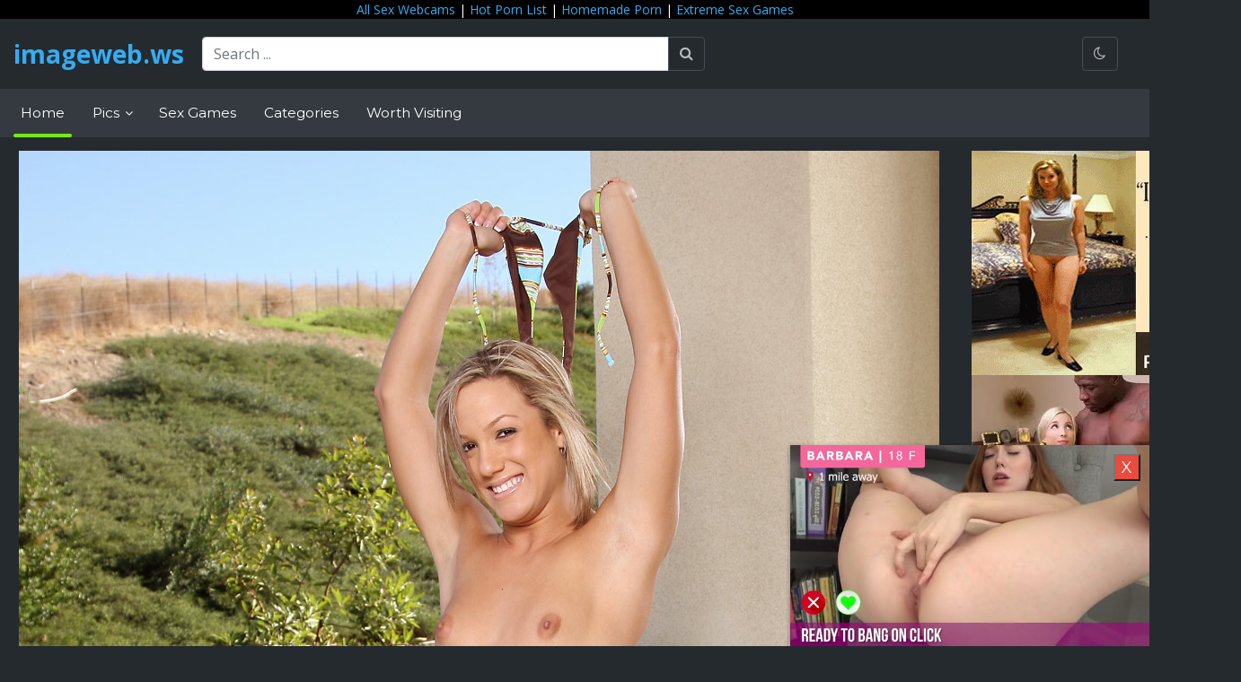

--- FILE ---
content_type: text/html; charset=UTF-8
request_url: https://www.imageweb.ws/nude-girls-kara-novak-her
body_size: 12277
content:
<!doctype html>
<html lang="en">
<head>
    <meta charset="UTF-8">
    <meta name="viewport"
          content="width=device-width, user-scalable=no, initial-scale=1.0, maximum-scale=1.0, minimum-scale=1.0">
    <meta http-equiv="X-UA-Compatible" content="ie=edge">
    <title>    Nude Girls Kara Novak Her
 - imageweb.ws</title>
    <meta name="description" content="">
    <meta name="keywords" content="">

    <!-- CSS -->
    <link rel="stylesheet"
          href="https://fonts.googleapis.com/css2?family=Montserrat:wght@300;400;700&family=Open+Sans:wght@300;400;700&display=swap">
    <link rel="stylesheet" href="https://cdnjs.cloudflare.com/ajax/libs/twitter-bootstrap/4.3.1/css/bootstrap.min.css"
          integrity="sha256-YLGeXaapI0/5IgZopewRJcFXomhRMlYYjugPLSyNjTY=" crossorigin="anonymous"/>
    <link rel="stylesheet" href="https://cdnjs.cloudflare.com/ajax/libs/font-awesome/4.7.0/css/font-awesome.min.css"
          integrity="sha256-eZrrJcwDc/3uDhsdt61sL2oOBY362qM3lon1gyExkL0=" crossorigin="anonymous"/>
    <link rel="stylesheet" href="https://cdnjs.cloudflare.com/ajax/libs/flag-icon-css/3.4.6/css/flag-icon.min.css"
          integrity="sha256-YjcCvXkdRVOucibC9I4mBS41lXPrWfqY2BnpskhZPnw=" crossorigin="anonymous"/>
    <link rel="stylesheet" href="https://www.imageweb.ws/css/style.css">
    <link rel="stylesheet" href="https://cdnjs.cloudflare.com/ajax/libs/animate.css/4.1.1/animate.min.css"/>

    <!-- Favicons -->
    <link rel="shortcut icon" href="/images/favicon.jpg">
    <link href="/images/favicon.jpg" rel="apple-touch-icon"/>
    <link href="/images/favicon.jpg" rel="apple-touch-icon" sizes="152x152"/>
    <link href="/images/favicon.jpg" rel="apple-touch-icon" sizes="167x167"/>
    <link href="/images/favicon.jpg" rel="apple-touch-icon" sizes="180x180"/>
    <link href="/images/favicon.jpg" rel="icon" sizes="192x192"/>
    <link href="/images/favicon.jpg" rel="icon" sizes="128x128"/>

<!-- Google tag (gtag.js) -->
<script async src="https://www.googletagmanager.com/gtag/js?id=G-8DEJ8B8SW0"></script>
<script>
  window.dataLayer = window.dataLayer || [];
  function gtag(){dataLayer.push(arguments);}
  gtag('js', new Date());

  gtag('config', 'G-8DEJ8B8SW0');
</script>

</head>
<body class="darkmode">

<header>
    <div class="container-fluid" style="text-align: center; background-color:black">
<a href="https://allcams.xxx" target="_blank">All Sex Webcams</a> | 
<a href="https://hotpornlist.com/" target="_blank">Hot Porn List</a> | 
<a href="https://homemoviestube.com/" target="_blank">Homemade Porn</a> | 
<a href="https://network.nutaku.net/images/lp/lust-goddess/thumb-survey/1/?ats=eyJhIjo2NTMyNSwiYyI6NjA0MjUzLCJuIjoxLCJzIjoxLCJlIjoxMDkxMywicCI6Mn0=" target="_blank" rel="nofollow">Extreme Sex Games</a>

    </div>    
    <div class="container-fluid">
        <div class="flex-wrap">
            <div class="logo">
                <a href="/">imageweb.ws</a>
            </div>

            <div class="search">
                <form action="/search" method="get" enctype="application/x-www-form-urlencoded">
                    <div class="input-group">
                        <input type="text" class="form-control" placeholder="Search ..." aria-label="Search ..."
                               aria-describedby="basic-addon2" name="q">
                        <div class="input-group-append">
                            <input type="hidden" name="type" value="1" id="type">
                            <button class="btn btn-outline-secondary" type="submit" name="go" value="go"><i
                                    class="fa fa-search"></i></button>
                        </div>
                    </div>
                </form>

            </div>

            <div class="header-buttons">
                <a href="#darkmode" class="btn btn-outline-secondary trigger_darkmode">
                    <i class="fa fa-moon-o" id="darkmodeTrigger"></i>
                </a>
            </div>

            <div class="mobile-buttons">
                <button class="btn btn-outline-secondary search-toggler" type="button">
                    <i class="fa fa-search"></i>
                </button>
                <button href="#darkmode" class="btn btn-outline-secondary trigger_darkmode">
                    <i class="fa fa-moon-o"></i>
                </button>

                <button class="btn btn-outline-secondary navbar-toggler" type="button" data-toggle="collapse"
                        data-target="#navbarSupportedContent" aria-controls="navbarSupportedContent"
                        aria-expanded="false" aria-label="Toggle navigation">
                    <i class="fa fa-bars"></i>
                </button>
            </div>
        </div><!--//flex-wrap-->
    </div><!--//container-->
</header>

<nav class="navbar navbar-expand-lg navbar-dark bg-dark">
    <div class="container-fluid">

        <div class="collapse navbar-collapse" id="navbarSupportedContent">

            <ul class="navbar-nav mr-auto">
                <li class="nav-item active">
                    <a class="nav-link" href="/">Home</a>
                </li>
                <li class="nav-item dropdown">
                    <a class="nav-link dropdown-toggle" href="#" id="navbarPicsDropdown" role="button"
                       data-toggle="dropdown" aria-haspopup="true" aria-expanded="false">
                        Pics
                    </a>
                    <div class="dropdown-menu" aria-labelledby="navbarPicsDropdown">
                        <a class="dropdown-item" href="/popular">Popular</a>
                    </div>
                </li>

                <li class="nav-item">
                    <a href="https://porngames.games/" class="nav-link">Sex Games</a>
                </li>
                <li class="nav-item">
                    <a href="/categories" class="nav-link">Categories</a>
                </li>

		<li class="nav-item">
		    <a href="/news" class="nav-link">Worth Visiting</a>
		</li>

            </ul>

            <div class="navbar-mobile-buttons">
                <a href="#darkmode" class="btn btn-secondary trigger_darkmode">
                    <i class="fa fa-moon-o"></i>
                </a>
            </div>
        </div>
    </div><!--//container-->
</nav>

<main>
        <div class="container-fluid">

        <div class="row">
            <div class="col-sm-10 col-xs-12" style="text-align: center">
                <a href="/media/images/b/c/0/3/bc03864d5a417708384bf8ed410b6f95-336.jpg"><img src="/media/images/b/c/0/3/bc03864d5a417708384bf8ed410b6f95-336.jpg"></a>
		<h3 style="font-size:18px !important;">Nude Girls Kara Novak Her</h3>
		<p align="center">
<script async type="application/javascript" src="https://a.realsrv.com/ad-provider.js"></script> 
 <ins class="adsbyexoclick" data-zoneid="4961138"></ins> 
 <script>(AdProvider = window.AdProvider || []).push({"serve": {}});</script>
		</p>
            </div>
            <div class="col-xl-2 col-sm-2 col-xs-12">
<script async type="application/javascript" src="https://a.realsrv.com/ad-provider.js"></script> 
 <ins class="adsbyexoclick" data-zoneid="4701538"></ins> 
 <script>(AdProvider = window.AdProvider || []).push({"serve": {}});</script>

 <script async type="application/javascript" src="https://a.realsrv.com/ad-provider.js"></script> 
 <ins class="adsbyexoclick" data-zoneid="4701540"></ins> 
 <script>(AdProvider = window.AdProvider || []).push({"serve": {}});</script>
    Premium Partners:<hr>
    <a href="https://mypornhere.com/" target="_blank">My Porn Here</a><br>
    <a href="https://watchmejerk.com/" target="_blank">Watch Me Jerk</a><br>
    <a href="https://freehdinterracialporn.in" target="_blank">HD Interracial Porn</a><br>
    <a href="https://pornpic.com" target="_blank">Porn Pic</a><br>
    <a href="https://justpicsplease.com" target="_blank">Porn Images</a><br><br>

</div>
        </div>

        <section class="title"><h3>Related Pornstars pics</h3></section>
        <div class="row">
            <div class="col-sm-12 col-xl-12 col-xs-12">
                <section class="grid gallery-grid are-images-unloaded">
                    <div class="grid-sizer col-6 col-sm-6 col-lg-4 col-xl-2"></div>
                                            <article class="grid-item item col-6-col-sm-6 col-lg-4 col-xl-2">
<span class="item-thumb">
		<iframe src="https://gorillatraffic.xyz/banner2.php" scrolling="no" style="margin: 0 auto; border: none; display: block; background-color: transparent; max-width: 100%; max-height: 100%; width: 300px; height: 250px;"></iframe>
</span>
</article>


<article class="grid-item item col-6 col-sm-6 col-lg-4 col-xl-2">
    <a href="/sensual-jane-nude-pictures-photos-playboy-topless" class="item-link" title="Sensual Jane Nude Pictures Photos Playboy Topless">
						<span class="item-thumb">
							<img src="/media/images/e/0/d/f/e0df11b4f2057eb382347534502ae70d-thumb-14166.jpg" alt="Sensual Jane Nude Pictures Photos Playboy Topless"/>
						</span>
        <span class="item-overlay top-left"><i class="fa fa-tag"></i> Sensual Jane Nude Pi...</span>


    </a>
</article>
                                            <article class="grid-item item col-6 col-sm-6 col-lg-4 col-xl-2">
    <a href="/sensual-jane-nude-porn" class="item-link" title="Sensual Jane Nude Porn">
						<span class="item-thumb">
							<img src="/media/images/b/8/d/9/b8d931fe1f8f1e131cfe32a327cb405f-thumb-14164.jpg" alt="Sensual Jane Nude Porn"/>
						</span>
        <span class="item-overlay top-left"><i class="fa fa-tag"></i> Sensual Jane Nude Po...</span>


    </a>
</article>
                                            <article class="grid-item item col-6 col-sm-6 col-lg-4 col-xl-2">
    <a href="/sensual-jane-nude-prime" class="item-link" title="Sensual Jane Nude Prime">
						<span class="item-thumb">
							<img src="/media/images/5/3/5/c/535c093410558c3d22380744c1609246-thumb-14163.jpg" alt="Sensual Jane Nude Prime"/>
						</span>
        <span class="item-overlay top-left"><i class="fa fa-tag"></i> Sensual Jane Nude Pr...</span>


    </a>
</article>
                                            <article class="grid-item item col-6 col-sm-6 col-lg-4 col-xl-2">
    <a href="/sensual-jane-nude-in-bed-picture-08-sensual" class="item-link" title="Sensual Jane Nude In Bed Picture 08 Sensual">
						<span class="item-thumb">
							<img src="/media/images/1/c/d/c/1cdcac8ccb694f3c96c4f962a61bd488-thumb-14162.jpg" alt="Sensual Jane Nude In Bed Picture 08 Sensual"/>
						</span>
        <span class="item-overlay top-left"><i class="fa fa-tag"></i> Sensual Jane Nude In...</span>


    </a>
</article>
                                            <article class="grid-item item col-6 col-sm-6 col-lg-4 col-xl-2">
    <a href="/hot-nude-babes-naked-models-1000facials-kira-sinn-some-fetish-free-xxx" class="item-link" title="Hot Nude Babes Naked Models 1000facials Kira Sinn Some Fetish Free Xxx">
						<span class="item-thumb">
							<img src="/media/images/0/2/c/a/02caf772042ebace386d4e1d7b92c57c-thumb-14158.jpg" alt="Hot Nude Babes Naked Models 1000facials Kira Sinn Some Fetish Free Xxx"/>
						</span>
        <span class="item-overlay top-left"><i class="fa fa-tag"></i> Hot Nude Babes Naked...</span>


    </a>
</article>
                                            <article class="grid-item item col-6 col-sm-6 col-lg-4 col-xl-2">
    <a href="/kira-sinn-wants-to-eat-cock-nude-celebrities-hot-cute-sexy" class="item-link" title="Kira Sinn Wants To Eat Cock Nude Celebrities Hot Cute Sexy">
						<span class="item-thumb">
							<img src="/media/images/e/8/d/a/e8da5b22bc87dc818ddf0fc5fc85326f-thumb-14156.jpg" alt="Kira Sinn Wants To Eat Cock Nude Celebrities Hot Cute Sexy"/>
						</span>
        <span class="item-overlay top-left"><i class="fa fa-tag"></i> Kira Sinn Wants To E...</span>


    </a>
</article>
                                            <article class="grid-item item col-6 col-sm-6 col-lg-4 col-xl-2">
    <a href="/hot-nude-babes-naked-models-1000facials-kira-sinn-instance-access-busty-porno" class="item-link" title="Hot Nude Babes Naked Models 1000facials Kira Sinn Instance Access Busty Porno">
						<span class="item-thumb">
							<img src="/media/images/f/6/2/1/f621ec52bfcb4d176b1ce3674abaf359-thumb-14155.jpg" alt="Hot Nude Babes Naked Models 1000facials Kira Sinn Instance Access Busty Porno"/>
						</span>
        <span class="item-overlay top-left"><i class="fa fa-tag"></i> Hot Nude Babes Naked...</span>


    </a>
</article>
                                            <article class="grid-item item col-6 col-sm-6 col-lg-4 col-xl-2">
    <a href="/kira-sinn-free-nude-pics-galleries-at" class="item-link" title="Kira Sinn Free Nude Pics Galleries At">
						<span class="item-thumb">
							<img src="/media/images/6/a/f/8/6af877f88217e5dc92cc854b6c3736ca-thumb-14150.jpg" alt="Kira Sinn Free Nude Pics Galleries At"/>
						</span>
        <span class="item-overlay top-left"><i class="fa fa-tag"></i> Kira Sinn Free Nude...</span>


    </a>
</article>
                                            <article class="grid-item item col-6 col-sm-6 col-lg-4 col-xl-2">
    <a href="/hot-nude-babes-naked-models-cumshotsurprise-natalia-rossi-april-ffm-porn" class="item-link" title="Hot Nude Babes Naked Models Cumshotsurprise Natalia Rossi April Ffm Porn">
						<span class="item-thumb">
							<img src="/media/images/f/b/3/4/fb34ea34abcbc1a1aba8f67918650cdb-thumb-14142.jpg" alt="Hot Nude Babes Naked Models Cumshotsurprise Natalia Rossi April Ffm Porn"/>
						</span>
        <span class="item-overlay top-left"><i class="fa fa-tag"></i> Hot Nude Babes Naked...</span>


    </a>
</article>
                                            <article class="grid-item item col-6 col-sm-6 col-lg-4 col-xl-2">
    <a href="/hot-nude-babes-naked-models-teentugs-vanessa-vixon-ok-busty-hd-sex" class="item-link" title="Hot Nude Babes Naked Models Teentugs Vanessa Vixon Ok Busty Hd Sex">
						<span class="item-thumb">
							<img src="/media/images/0/2/4/1/0241d7ec5d6083e5200e572aeacc5a45-thumb-14130.jpg" alt="Hot Nude Babes Naked Models Teentugs Vanessa Vixon Ok Busty Hd Sex"/>
						</span>
        <span class="item-overlay top-left"><i class="fa fa-tag"></i> Hot Nude Babes Naked...</span>


    </a>
</article>
                                            <article class="grid-item item col-6 col-sm-6 col-lg-4 col-xl-2">
    <a href="/wallpaper-jesse-jane-blonde-pornstar-pussy-boobs-tits-naked-nude-desktop-wallpaper-girls-beaches-id-ftopx" class="item-link" title="Wallpaper Jesse Jane Blonde Pornstar Pussy Boobs Tits Naked Nude Desktop Wallpaper Girls Beaches Id Ftopx">
						<span class="item-thumb">
							<img src="/media/images/0/d/a/b/0dab8cfc75b1223e2b4904d796535657-thumb-14126.jpg" alt="Wallpaper Jesse Jane Blonde Pornstar Pussy Boobs Tits Naked Nude Desktop Wallpaper Girls Beaches Id Ftopx"/>
						</span>
        <span class="item-overlay top-left"><i class="fa fa-tag"></i> Wallpaper Jesse Jane...</span>


    </a>
</article>
                                            <article class="grid-item item col-6 col-sm-6 col-lg-4 col-xl-2">
    <a href="/jesse-jane-nude-19-pictures-rating-84" class="item-link" title="Jesse Jane Nude 19 Pictures Rating 84">
						<span class="item-thumb">
							<img src="/media/images/3/f/9/2/3f9239fd35b0acaa87602cee74d50a81-thumb-14123.jpg" alt="Jesse Jane Nude 19 Pictures Rating 84"/>
						</span>
        <span class="item-overlay top-left"><i class="fa fa-tag"></i> Jesse Jane Nude 19 P...</span>


    </a>
</article>
                                            <article class="grid-item item col-6 col-sm-6 col-lg-4 col-xl-2">
    <a href="/hot-nude-babes-naked-models-anilos-maya-devine-good-busty-sex" class="item-link" title="Hot Nude Babes Naked Models Anilos Maya Devine Good Busty Sex">
						<span class="item-thumb">
							<img src="/media/images/c/6/3/c/c63c2211622cf814291219cad91eca80-thumb-14117.jpg" alt="Hot Nude Babes Naked Models Anilos Maya Devine Good Busty Sex"/>
						</span>
        <span class="item-overlay top-left"><i class="fa fa-tag"></i> Hot Nude Babes Naked...</span>


    </a>
</article>
                                            <article class="grid-item item col-6 col-sm-6 col-lg-4 col-xl-2">
    <a href="/hot-nude-babes-naked-models-anilos-maya-devine-surfing-brunette-sex" class="item-link" title="Hot Nude Babes Naked Models Anilos Maya Devine Surfing Brunette Sex">
						<span class="item-thumb">
							<img src="/media/images/9/3/7/c/937c43c04a0e98c48dfce045d72b12f3-thumb-14115.jpg" alt="Hot Nude Babes Naked Models Anilos Maya Devine Surfing Brunette Sex"/>
						</span>
        <span class="item-overlay top-left"><i class="fa fa-tag"></i> Hot Nude Babes Naked...</span>


    </a>
</article>
                                            <article class="grid-item item col-6 col-sm-6 col-lg-4 col-xl-2">
    <a href="/maya-divine-nude-the-fappening-376087" class="item-link" title="Maya Divine Nude The Fappening 376087">
						<span class="item-thumb">
							<img src="/media/images/a/9/f/6/a9f6cadb613b34e5e450136270c41bc7-thumb-14113.jpg" alt="Maya Divine Nude The Fappening 376087"/>
						</span>
        <span class="item-overlay top-left"><i class="fa fa-tag"></i> Maya Divine Nude The...</span>


    </a>
</article>
                                            <article class="grid-item item col-6 col-sm-6 col-lg-4 col-xl-2">
    <a href="/anilos-maya-divine-exclusive-nude" class="item-link" title="Anilos Maya Divine Exclusive Nude">
						<span class="item-thumb">
							<img src="/media/images/2/7/e/5/27e54830cfedc8c47653a94450f54d40-thumb-14110.jpg" alt="Anilos Maya Divine Exclusive Nude"/>
						</span>
        <span class="item-overlay top-left"><i class="fa fa-tag"></i> Anilos Maya Divine E...</span>


    </a>
</article>
                                            <article class="grid-item item col-6 col-sm-6 col-lg-4 col-xl-2">
    <a href="/maya-divine-nude-30-pictures-rating-20" class="item-link" title="Maya Divine Nude 30 Pictures Rating 20">
						<span class="item-thumb">
							<img src="/media/images/2/5/3/f/253fe3b9571f93341dd632e0ed2c3b2b-thumb-14109.jpg" alt="Maya Divine Nude 30 Pictures Rating 20"/>
						</span>
        <span class="item-overlay top-left"><i class="fa fa-tag"></i> Maya Divine Nude 30...</span>


    </a>
</article>
                                            <article class="grid-item item col-6 col-sm-6 col-lg-4 col-xl-2">
    <a href="/justine-joli-nude-in-justine-joli-is-an-ethereal-free-penthouse-picture-gallery-elite" class="item-link" title="Justine Joli Nude In Justine Joli Is An Ethereal Free Penthouse Picture Gallery Elite">
						<span class="item-thumb">
							<img src="/media/images/6/7/7/5/6775472875aa56dd929ba14b29be00b1-thumb-14108.jpg" alt="Justine Joli Nude In Justine Joli Is An Ethereal Free Penthouse Picture Gallery Elite"/>
						</span>
        <span class="item-overlay top-left"><i class="fa fa-tag"></i> Justine Joli Nude In...</span>


    </a>
</article>
                                            <article class="grid-item item col-6 col-sm-6 col-lg-4 col-xl-2">
    <a href="/justine-joli-free-nude-pics-galleries-at" class="item-link" title="Justine Joli Free Nude Pics Galleries At">
						<span class="item-thumb">
							<img src="/media/images/e/c/6/a/ec6aa1b6583f47f796c9a8dd6f1b389c-thumb-14107.jpg" alt="Justine Joli Free Nude Pics Galleries At"/>
						</span>
        <span class="item-overlay top-left"><i class="fa fa-tag"></i> Justine Joli Free Nu...</span>


    </a>
</article>
                                            <article class="grid-item item col-6 col-sm-6 col-lg-4 col-xl-2">
    <a href="/twistys-network-justine-joli-hdef-nude-model-video-xxxstar-hd" class="item-link" title="Twistys Network Justine Joli Hdef Nude Model Video Xxxstar Hd">
						<span class="item-thumb">
							<img src="/media/images/0/9/9/f/099f7b75f61f47a3f2dd05aa85ea1baf-thumb-14105.jpg" alt="Twistys Network Justine Joli Hdef Nude Model Video Xxxstar Hd"/>
						</span>
        <span class="item-overlay top-left"><i class="fa fa-tag"></i> Twistys Network Just...</span>


    </a>
</article>
                                            <article class="grid-item item col-6 col-sm-6 col-lg-4 col-xl-2">
    <a href="/justine-nude" class="item-link" title="Justine Nude">
						<span class="item-thumb">
							<img src="/media/images/a/3/2/c/a32ce58726dd02f4b0a2137a53227ffd-thumb-14101.jpg" alt="Justine Nude"/>
						</span>
        <span class="item-overlay top-left"><i class="fa fa-tag"></i> Justine Nude</span>


    </a>
</article>
                                            <article class="grid-item item col-6 col-sm-6 col-lg-4 col-xl-2">
    <a href="/erotic-redhead-babe-justine-joli-poses-in-nude" class="item-link" title="Erotic Redhead Babe Justine Joli Poses In Nude">
						<span class="item-thumb">
							<img src="/media/images/e/0/8/c/e08c603df08110faeb1e20a9cbe4ce6a-thumb-14102.jpg" alt="Erotic Redhead Babe Justine Joli Poses In Nude"/>
						</span>
        <span class="item-overlay top-left"><i class="fa fa-tag"></i> Erotic Redhead Babe...</span>


    </a>
</article>
                                            <article class="grid-item item col-6 col-sm-6 col-lg-4 col-xl-2">
    <a href="/nude-video-celebs-justine" class="item-link" title="Nude Video Celebs Justine">
						<span class="item-thumb">
							<img src="/media/images/6/7/6/9/6769664877cec59f18a1ef723837c0fa-thumb-14100.jpg" alt="Nude Video Celebs Justine"/>
						</span>
        <span class="item-overlay top-left"><i class="fa fa-tag"></i> Nude Video Celebs Ju...</span>


    </a>
</article>
                                            <article class="grid-item item col-6 col-sm-6 col-lg-4 col-xl-2">
    <a href="/thetrainingofo-mark-davis-sophie-monroe-vip-brunette-nude-pornstar-free-pornpics-sexphotos-hd" class="item-link" title="Thetrainingofo Mark Davis Sophie Monroe Vip Brunette Nude Pornstar Free Pornpics Sexphotos Hd">
						<span class="item-thumb">
							<img src="/media/images/1/4/7/e/147e2efb6d38f62ae2ff2c80bf05ec2b-thumb-14098.jpg" alt="Thetrainingofo Mark Davis Sophie Monroe Vip Brunette Nude Pornstar Free Pornpics Sexphotos Hd"/>
						</span>
        <span class="item-overlay top-left"><i class="fa fa-tag"></i> Thetrainingofo Mark...</span>


    </a>
</article>
                                            <article class="grid-item item col-6 col-sm-6 col-lg-4 col-xl-2">
    <a href="/hot-nude-babes-naked-models-sexandsubmission-mark-davis-fine-big-tits-porn-sexo" class="item-link" title="Hot Nude Babes Naked Models Sexandsubmission Mark Davis Fine Big Tits Porn Sexo">
						<span class="item-thumb">
							<img src="/media/images/a/b/b/c/abbc0a7b1918a6b19fb4b011d51ae127-thumb-14095.jpg" alt="Hot Nude Babes Naked Models Sexandsubmission Mark Davis Fine Big Tits Porn Sexo"/>
						</span>
        <span class="item-overlay top-left"><i class="fa fa-tag"></i> Hot Nude Babes Naked...</span>


    </a>
</article>
                                            <article class="grid-item item col-6 col-sm-6 col-lg-4 col-xl-2">
    <a href="/hot-nude-babes-naked-models-sexandsubmission-mark-davis-sexy-bondage-woman" class="item-link" title="Hot Nude Babes Naked Models Sexandsubmission Mark Davis Sexy Bondage Woman">
						<span class="item-thumb">
							<img src="/media/images/5/7/a/f/57afa5376b7856f13e96d32bcc8cfa2b-thumb-14092.jpg" alt="Hot Nude Babes Naked Models Sexandsubmission Mark Davis Sexy Bondage Woman"/>
						</span>
        <span class="item-overlay top-left"><i class="fa fa-tag"></i> Hot Nude Babes Naked...</span>


    </a>
</article>
                                            <article class="grid-item item col-6 col-sm-6 col-lg-4 col-xl-2">
    <a href="/hot-nude-babes-naked-models-mysistershotfriend-brianna-love-hey-teen-xxx-porno" class="item-link" title="Hot Nude Babes Naked Models Mysistershotfriend Brianna Love Hey Teen Xxx Porno">
						<span class="item-thumb">
							<img src="/media/images/8/b/5/f/8b5f025ed7a5330d3f7a1574f0576b98-thumb-14088.jpg" alt="Hot Nude Babes Naked Models Mysistershotfriend Brianna Love Hey Teen Xxx Porno"/>
						</span>
        <span class="item-overlay top-left"><i class="fa fa-tag"></i> Hot Nude Babes Naked...</span>


    </a>
</article>
                                            <article class="grid-item item col-6 col-sm-6 col-lg-4 col-xl-2">
    <a href="/brianna-love-free-nude-pics-galleries-at" class="item-link" title="Brianna Love Free Nude Pics Galleries At">
						<span class="item-thumb">
							<img src="/media/images/6/9/5/f/695ffa7f5ebecdf71c878b6f531fc968-thumb-14086.jpg" alt="Brianna Love Free Nude Pics Galleries At"/>
						</span>
        <span class="item-overlay top-left"><i class="fa fa-tag"></i> Brianna Love Free Nu...</span>


    </a>
</article>
                                            <article class="grid-item item col-6 col-sm-6 col-lg-4 col-xl-2">
    <a href="/jb-video-brianna-love-modele-high-heels-orgy-nude-hd" class="item-link" title="Jb Video Brianna Love Modele High Heels Orgy Nude Hd">
						<span class="item-thumb">
							<img src="/media/images/6/c/7/2/6c72c26b85e8570c6042271953389c25-thumb-14082.jpg" alt="Jb Video Brianna Love Modele High Heels Orgy Nude Hd"/>
						</span>
        <span class="item-overlay top-left"><i class="fa fa-tag"></i> Jb Video Brianna Lov...</span>


    </a>
</article>
                                            <article class="grid-item item col-6 col-sm-6 col-lg-4 col-xl-2">
    <a href="/hot-nude-babes-naked-models-housewife1on1-brianna-love-majority-housewife-sexo" class="item-link" title="Hot Nude Babes Naked Models Housewife1on1 Brianna Love Majority Housewife Sexo">
						<span class="item-thumb">
							<img src="/media/images/e/9/4/8/e9485bdc1a7cfb6a90d385c4f57e4006-thumb-14080.jpg" alt="Hot Nude Babes Naked Models Housewife1on1 Brianna Love Majority Housewife Sexo"/>
						</span>
        <span class="item-overlay top-left"><i class="fa fa-tag"></i> Hot Nude Babes Naked...</span>


    </a>
</article>
                                            <article class="grid-item item col-6 col-sm-6 col-lg-4 col-xl-2">
    <a href="/outofthefamily-brianna-love-deluxe-pornstar-nude" class="item-link" title="Outofthefamily Brianna Love Deluxe Pornstar Nude">
						<span class="item-thumb">
							<img src="/media/images/b/1/c/d/b1cd109c2730ede8b6ac47bade3b037e-thumb-14079.jpg" alt="Outofthefamily Brianna Love Deluxe Pornstar Nude"/>
						</span>
        <span class="item-overlay top-left"><i class="fa fa-tag"></i> Outofthefamily Brian...</span>


    </a>
</article>
                                            <article class="grid-item item col-6 col-sm-6 col-lg-4 col-xl-2">
    <a href="/hot-nude-babes-naked-models-openlife-carter-cruise-average-blonde-sex" class="item-link" title="Hot Nude Babes Naked Models Openlife Carter Cruise Average Blonde Sex">
						<span class="item-thumb">
							<img src="/media/images/7/a/d/a/7adae526734eb70579324bf044c8b12d-thumb-14077.jpg" alt="Hot Nude Babes Naked Models Openlife Carter Cruise Average Blonde Sex"/>
						</span>
        <span class="item-overlay top-left"><i class="fa fa-tag"></i> Hot Nude Babes Naked...</span>


    </a>
</article>
                                            <article class="grid-item item col-6 col-sm-6 col-lg-4 col-xl-2">
    <a href="/hot-carter-cruise-nude-porn-pic-novoporn" class="item-link" title="Hot Carter Cruise Nude Porn Pic Novoporn">
						<span class="item-thumb">
							<img src="/media/images/c/0/0/4/c0046f422a58239927b746db550e2084-thumb-14075.jpg" alt="Hot Carter Cruise Nude Porn Pic Novoporn"/>
						</span>
        <span class="item-overlay top-left"><i class="fa fa-tag"></i> Hot Carter Cruise Nu...</span>


    </a>
</article>
                                            <article class="grid-item item col-6 col-sm-6 col-lg-4 col-xl-2">
    <a href="/carter-cruise-gets-fucked-on-her-desk-in-nude-stockings-picture-8-and" class="item-link" title="Carter Cruise Gets Fucked On Her Desk In Nude Stockings Picture 8 And">
						<span class="item-thumb">
							<img src="/media/images/a/f/6/8/af6888b97b575837f637563f7717e6ac-thumb-14074.jpg" alt="Carter Cruise Gets Fucked On Her Desk In Nude Stockings Picture 8 And"/>
						</span>
        <span class="item-overlay top-left"><i class="fa fa-tag"></i> Carter Cruise Gets F...</span>


    </a>
</article>
                                            <article class="grid-item item col-6 col-sm-6 col-lg-4 col-xl-2">
    <a href="/hot-nude-babes-naked-models-puremature-stephanie-moretti-super-hero-latina-porno" class="item-link" title="Hot Nude Babes Naked Models Puremature Stephanie Moretti Super Hero Latina Porno">
						<span class="item-thumb">
							<img src="/media/images/8/1/4/a/814a64d075bcbe8765fc7844b652ac06-thumb-14063.jpg" alt="Hot Nude Babes Naked Models Puremature Stephanie Moretti Super Hero Latina Porno"/>
						</span>
        <span class="item-overlay top-left"><i class="fa fa-tag"></i> Hot Nude Babes Naked...</span>


    </a>
</article>
                                            <article class="grid-item item col-6 col-sm-6 col-lg-4 col-xl-2">
    <a href="/massagecreep-stephani-moretti-nude-massage-handjob-soap-pornhd-vip-free" class="item-link" title="Massagecreep Stephani Moretti Nude Massage Handjob Soap Pornhd Vip Free">
						<span class="item-thumb">
							<img src="/media/images/a/2/9/f/a29fb9451676b56a4b11f7375dd79424-thumb-14064.jpg" alt="Massagecreep Stephani Moretti Nude Massage Handjob Soap Pornhd Vip Free"/>
						</span>
        <span class="item-overlay top-left"><i class="fa fa-tag"></i> Massagecreep Stephan...</span>


    </a>
</article>
                                            <article class="grid-item item col-6 col-sm-6 col-lg-4 col-xl-2">
    <a href="/nude-brunette-girl-stephani-moretti-with-perfect-body-gets-boned-on-massage-definebabe" class="item-link" title="Nude Brunette Girl Stephani Moretti With Perfect Body Gets Boned On Massage Definebabe">
						<span class="item-thumb">
							<img src="/media/images/0/f/9/2/0f922e6ac843511cb230e0b0aef80b0f-thumb-14060.jpg" alt="Nude Brunette Girl Stephani Moretti With Perfect Body Gets Boned On Massage Definebabe"/>
						</span>
        <span class="item-overlay top-left"><i class="fa fa-tag"></i> Nude Brunette Girl S...</span>


    </a>
</article>
                                            <article class="grid-item item col-6 col-sm-6 col-lg-4 col-xl-2">
    <a href="/hdxxx-photos-bangbrosnetwork-stephani-moretti-hejdi-latina-massive-pornpics-nude" class="item-link" title="Hdxxx Photos Bangbrosnetwork Stephani Moretti Hejdi Latina Massive Pornpics Nude">
						<span class="item-thumb">
							<img src="/media/images/b/a/7/5/ba75af507dd9e3aff1e5159eabea1877-thumb-14059.jpg" alt="Hdxxx Photos Bangbrosnetwork Stephani Moretti Hejdi Latina Massive Pornpics Nude"/>
						</span>
        <span class="item-overlay top-left"><i class="fa fa-tag"></i> Hdxxx Photos Bangbro...</span>


    </a>
</article>
                                            <article class="grid-item item col-6 col-sm-6 col-lg-4 col-xl-2">
    <a href="/allison-mack-nude-photos-celeb" class="item-link" title="Allison Mack Nude Photos Celeb">
						<span class="item-thumb">
							<img src="/media/images/9/3/9/8/9398e731fc2f2965f3a976e20dc6aa1f-thumb-14057.jpg" alt="Allison Mack Nude Photos Celeb"/>
						</span>
        <span class="item-overlay top-left"><i class="fa fa-tag"></i> Allison Mack Nude Ph...</span>


    </a>
</article>
                                            <article class="grid-item item col-6 col-sm-6 col-lg-4 col-xl-2">
    <a href="/hot-nude-babes-naked-models-firstclasspov-allee-mack-look-pornstar-porno" class="item-link" title="Hot Nude Babes Naked Models Firstclasspov Allee Mack Look Pornstar Porno">
						<span class="item-thumb">
							<img src="/media/images/b/2/9/9/b299ce0b0fe18dd3f41d7267f4795925-thumb-14055.jpg" alt="Hot Nude Babes Naked Models Firstclasspov Allee Mack Look Pornstar Porno"/>
						</span>
        <span class="item-overlay top-left"><i class="fa fa-tag"></i> Hot Nude Babes Naked...</span>


    </a>
</article>
                                    </section>
            </div>
        </div>

    </div>
</main>

<footer style="text-align: center;margin-top:20px;margin-bottom: 20px;">
    <p>
        <script type="application/javascript" data-idzone="4701534" src="https://a.realsrv.com/nativeads-v2.js" ></script>
    </p>
    <p>Copyright &copy; 2020 imageweb.ws. All rights reserved. For any dmca send an email
        to dmca@imageweb.ws</p>
</footer>

<script src="https://cdnjs.cloudflare.com/ajax/libs/modernizr/2.8.3/modernizr.min.js"></script><!--//modernizr-->
<script src="https://ajax.googleapis.com/ajax/libs/jquery/1.11.1/jquery.min.js"></script>
<script src="https://cdnjs.cloudflare.com/ajax/libs/twitter-bootstrap/4.3.1/js/bootstrap.bundle.min.js"
        integrity="sha256-fzFFyH01cBVPYzl16KT40wqjhgPtq6FFUB6ckN2+GGw=" crossorigin="anonymous"></script>
<script src="https://cdnjs.cloudflare.com/ajax/libs/jquery-migrate/1.2.1/jquery-migrate.min.js"></script>
<!--//jquery migrate-->
<script src="https://cdnjs.cloudflare.com/ajax/libs/masonry/4.2.2/masonry.pkgd.min.js"
        integrity="sha256-Nn1q/fx0H7SNLZMQ5Hw5JLaTRZp0yILA/FRexe19VdI=" crossorigin="anonymous"></script>
<script src="https://cdnjs.cloudflare.com/ajax/libs/jquery.imagesloaded/4.1.4/imagesloaded.min.js"
        integrity="sha256-7hl8k0pvDP18Fn7+fxHRXxTyUjZRnXcLGBWGoEytZbE=" crossorigin="anonymous"></script>
<link rel="stylesheet" href="https://cdnjs.cloudflare.com/ajax/libs/fancybox/3.5.7/jquery.fancybox.min.css"
      integrity="sha256-Vzbj7sDDS/woiFS3uNKo8eIuni59rjyNGtXfstRzStA=" crossorigin="anonymous"/>
<script src="https://cdnjs.cloudflare.com/ajax/libs/fancybox/3.5.7/jquery.fancybox.min.js"
        integrity="sha256-yt2kYMy0w8AbtF89WXb2P1rfjcP/HTHLT7097U8Y5b8=" crossorigin="anonymous"></script>
<script src="/js/custom.js"></script>

<!--
<script type="application/javascript" src="https://a.realsrv.com/video-slider.js"></script>
<script type="application/javascript">
var adConfig = {
    "idzone": 4701530,
    "frequency_period": 5,
    "close_after": 0,
    "on_complete": "repeat",
    "branding_enabled": 0,
    "screen_density": 25
};
ExoVideoSlider.init(adConfig);
</script>
-->

<script src="https://gorillatraffic.xyz/slider/bundle.js"></script>


<script id="aclib" type="text/javascript" src="//acscdn.com/script/aclib.js"></script>
<script type="text/javascript">
    aclib.runInPagePush({
        zoneId: '9467174',
        refreshRate: 30,
        maxAds: 2,
    });
</script>

<script type="application/javascript">
(function() {

    //version 1.0.0

    var adConfig = {
    "ads_host": "a.pemsrv.com",
    "syndication_host": "s.pemsrv.com",
    "idzone": 4701528,
    "popup_fallback": false,
    "popup_force": false,
    "chrome_enabled": true,
    "new_tab": false,
    "frequency_period": 60,
    "frequency_count": 1,
    "trigger_method": 3,
    "trigger_class": "",
    "trigger_delay": 0,
    "only_inline": false,
    "t_venor": false
};

window.document.querySelectorAll||(document.querySelectorAll=document.body.querySelectorAll=Object.querySelectorAll=function o(e,i,t,n,r){var c=document,a=c.createStyleSheet();for(r=c.all,i=[],t=(e=e.replace(/\[for\b/gi,"[htmlFor").split(",")).length;t--;){for(a.addRule(e[t],"k:v"),n=r.length;n--;)r[n].currentStyle.k&&i.push(r[n]);a.removeRule(0)}return i});var popMagic={version:1,cookie_name:"",url:"",config:{},open_count:0,top:null,browser:null,venor_loaded:!1,venor:!1,configTpl:{ads_host:"",syndication_host:"",idzone:"",frequency_period:720,frequency_count:1,trigger_method:1,trigger_class:"",popup_force:!1,popup_fallback:!1,chrome_enabled:!0,new_tab:!1,cat:"",tags:"",el:"",sub:"",sub2:"",sub3:"",only_inline:!1,t_venor:!1,trigger_delay:0,cookieconsent:!0},init:function(o){if(void 0!==o.idzone&&o.idzone){void 0===o.customTargeting&&(o.customTargeting=[]),window.customTargeting=o.customTargeting||null;var e=Object.keys(o.customTargeting).filter(function(o){return o.search("ex_")>=0});for(var i in e.length&&e.forEach((function(o){return this.configTpl[o]=null}).bind(this)),this.configTpl)Object.prototype.hasOwnProperty.call(this.configTpl,i)&&(void 0!==o[i]?this.config[i]=o[i]:this.config[i]=this.configTpl[i]);void 0!==this.config.idzone&&""!==this.config.idzone&&(!0!==this.config.only_inline&&this.loadHosted(),this.addEventToElement(window,"load",this.preparePop))}},getCountFromCookie:function(){if(!this.config.cookieconsent)return 0;var o=popMagic.getCookie(popMagic.cookie_name),e=void 0===o?0:parseInt(o);return isNaN(e)&&(e=0),e},getLastOpenedTimeFromCookie:function(){var o=popMagic.getCookie(popMagic.cookie_name),e=null;if(void 0!==o){var i=o.split(";")[1];e=i>0?parseInt(i):0}return isNaN(e)&&(e=null),e},shouldShow:function(){if(popMagic.open_count>=popMagic.config.frequency_count)return!1;var o=popMagic.getCountFromCookie();let e=popMagic.getLastOpenedTimeFromCookie(),i=Math.floor(Date.now()/1e3),t=e+popMagic.config.trigger_delay;return(!e||!(t>i))&&(popMagic.open_count=o,!(o>=popMagic.config.frequency_count))},venorShouldShow:function(){return!popMagic.config.t_venor||popMagic.venor_loaded&&"0"===popMagic.venor},setAsOpened:function(){var o=1;o=0!==popMagic.open_count?popMagic.open_count+1:popMagic.getCountFromCookie()+1;let e=Math.floor(Date.now()/1e3);popMagic.config.cookieconsent&&popMagic.setCookie(popMagic.cookie_name,`${o};${e}`,popMagic.config.frequency_period)},loadHosted:function(){var o=document.createElement("script");for(var e in o.type="application/javascript",o.async=!0,o.src="//"+this.config.ads_host+"/popunder1000.js",o.id="popmagicldr",this.config)Object.prototype.hasOwnProperty.call(this.config,e)&&"ads_host"!==e&&"syndication_host"!==e&&o.setAttribute("data-exo-"+e,this.config[e]);var i=document.getElementsByTagName("body").item(0);i.firstChild?i.insertBefore(o,i.firstChild):i.appendChild(o)},preparePop:function(){if(!("object"==typeof exoJsPop101&&Object.prototype.hasOwnProperty.call(exoJsPop101,"add"))){if(popMagic.top=self,popMagic.top!==self)try{top.document.location.toString()&&(popMagic.top=top)}catch(o){}if(popMagic.cookie_name="zone-cap-"+popMagic.config.idzone,popMagic.config.t_venor&&popMagic.shouldShow()){var e=new XMLHttpRequest;e.onreadystatechange=function(){e.readyState==XMLHttpRequest.DONE&&(popMagic.venor_loaded=!0,200==e.status&&(popMagic.venor=e.responseText))};var i="https:"!==document.location.protocol&&"http:"!==document.location.protocol?"https:":document.location.protocol;e.open("GET",i+"//"+popMagic.config.syndication_host+"/venor.php",!0);try{e.send()}catch(t){popMagic.venor_loaded=!0}}if(popMagic.buildUrl(),popMagic.browser=popMagic.browserDetector.detectBrowser(navigator.userAgent),popMagic.config.chrome_enabled||"chrome"!==popMagic.browser.name&&"crios"!==popMagic.browser.name){var n=popMagic.getPopMethod(popMagic.browser);popMagic.addEvent("click",n)}}},getPopMethod:function(o){return popMagic.config.popup_force||popMagic.config.popup_fallback&&"chrome"===o.name&&o.version>=68&&!o.isMobile?popMagic.methods.popup:o.isMobile?popMagic.methods.default:"chrome"===o.name?popMagic.methods.chromeTab:popMagic.methods.default},buildUrl:function(){var o,e,i="https:"!==document.location.protocol&&"http:"!==document.location.protocol?"https:":document.location.protocol,t=top===self?document.URL:document.referrer,n={type:"inline",name:"popMagic",ver:this.version},r="";customTargeting&&Object.keys(customTargeting).length&&("object"==typeof customTargeting?Object.keys(customTargeting):customTargeting).forEach(function(e){"object"==typeof customTargeting?o=customTargeting[e]:Array.isArray(customTargeting)&&(o=scriptEl.getAttribute(e)),r+=`&${e.replace("data-exo-","")}=${o}`}),this.url=i+"//"+this.config.syndication_host+"/splash.php?cat="+this.config.cat+"&idzone="+this.config.idzone+"&type=8&p="+encodeURIComponent(t)+"&sub="+this.config.sub+(""!==this.config.sub2?"&sub2="+this.config.sub2:"")+(""!==this.config.sub3?"&sub3="+this.config.sub3:"")+"&block=1&el="+this.config.el+"&tags="+this.config.tags+"&cookieconsent="+this.config.cookieconsent+"&scr_info="+encodeURIComponent(btoa((e=n).type+"|"+e.name+"|"+e.ver))+r},addEventToElement:function(o,e,i){o.addEventListener?o.addEventListener(e,i,!1):o.attachEvent?(o["e"+e+i]=i,o[e+i]=function(){o["e"+e+i](window.event)},o.attachEvent("on"+e,o[e+i])):o["on"+e]=o["e"+e+i]},addEvent:function(o,e){var i;if("3"==popMagic.config.trigger_method){for(r=0,i=document.querySelectorAll("a");r<i.length;r++)popMagic.addEventToElement(i[r],o,e);return}if("2"==popMagic.config.trigger_method&&""!=popMagic.config.trigger_method){var t,n=[];t=-1===popMagic.config.trigger_class.indexOf(",")?popMagic.config.trigger_class.split(" "):popMagic.config.trigger_class.replace(/\s/g,"").split(",");for(var r=0;r<t.length;r++)""!==t[r]&&n.push("."+t[r]);for(r=0,i=document.querySelectorAll(n.join(", "));r<i.length;r++)popMagic.addEventToElement(i[r],o,e);return}popMagic.addEventToElement(document,o,e)},setCookie:function(o,e,i){if(!this.config.cookieconsent)return!1;i=parseInt(i,10);var t=new Date;t.setMinutes(t.getMinutes()+parseInt(i));var n=encodeURIComponent(e)+"; expires="+t.toUTCString()+"; path=/";document.cookie=o+"="+n},getCookie:function(o){if(!this.config.cookieconsent)return!1;var e,i,t,n=document.cookie.split(";");for(e=0;e<n.length;e++)if(i=n[e].substr(0,n[e].indexOf("=")),t=n[e].substr(n[e].indexOf("=")+1),(i=i.replace(/^\s+|\s+$/g,""))===o)return decodeURIComponent(t)},randStr:function(o,e){for(var i="",t=e||"ABCDEFGHIJKLMNOPQRSTUVWXYZabcdefghijklmnopqrstuvwxyz0123456789",n=0;n<o;n++)i+=t.charAt(Math.floor(Math.random()*t.length));return i},isValidUserEvent:function(o){return"isTrusted"in o&&!!o.isTrusted&&"ie"!==popMagic.browser.name&&"safari"!==popMagic.browser.name||0!=o.screenX&&0!=o.screenY},isValidHref:function(o){return void 0!==o&&""!=o&&!/\s?javascript\s?:/i.test(o)},findLinkToOpen:function(o){var e=o,i=!1;try{for(var t=0;t<20&&!e.getAttribute("href")&&e!==document&&"html"!==e.nodeName.toLowerCase();)e=e.parentNode,t++;var n=e.getAttribute("target");n&&-1!==n.indexOf("_blank")||(i=e.getAttribute("href"))}catch(r){}return popMagic.isValidHref(i)||(i=!1),i||window.location.href},getPuId:function(){return"ok_"+Math.floor(89999999*Math.random()+1e7)},browserDetector:{browserDefinitions:[["firefox",/Firefox\/([0-9.]+)(?:\s|$)/],["opera",/Opera\/([0-9.]+)(?:\s|$)/],["opera",/OPR\/([0-9.]+)(:?\s|$)$/],["edge",/Edg(?:e|)\/([0-9._]+)/],["ie",/Trident\/7\.0.*rv:([0-9.]+)\).*Gecko$/],["ie",/MSIE\s([0-9.]+);.*Trident\/[4-7].0/],["ie",/MSIE\s(7\.0)/],["safari",/Version\/([0-9._]+).*Safari/],["chrome",/(?!Chrom.*Edg(?:e|))Chrom(?:e|ium)\/([0-9.]+)(:?\s|$)/],["chrome",/(?!Chrom.*OPR)Chrom(?:e|ium)\/([0-9.]+)(:?\s|$)/],["bb10",/BB10;\sTouch.*Version\/([0-9.]+)/],["android",/Android\s([0-9.]+)/],["ios",/Version\/([0-9._]+).*Mobile.*Safari.*/],["yandexbrowser",/YaBrowser\/([0-9._]+)/],["crios",/CriOS\/([0-9.]+)(:?\s|$)/]],detectBrowser:function(o){var e=o.match(/Android|BlackBerry|iPhone|iPad|iPod|Opera Mini|IEMobile|WebOS|Windows Phone/i);for(var i in this.browserDefinitions){var t=this.browserDefinitions[i];if(t[1].test(o)){var n=t[1].exec(o),r=n&&n[1].split(/[._]/).slice(0,3),c=Array.prototype.slice.call(r,1).join("")||"0";return r&&r.length<3&&Array.prototype.push.apply(r,1===r.length?[0,0]:[0]),{name:t[0],version:r.join("."),versionNumber:parseFloat(r[0]+"."+c),isMobile:e}}}return{name:"other",version:"1.0",versionNumber:1,isMobile:e}}},methods:{default:function(o){if(!popMagic.shouldShow()||!popMagic.venorShouldShow()||!popMagic.isValidUserEvent(o))return!0;var e=o.target||o.srcElement,i=popMagic.findLinkToOpen(e);return window.open(i,"_blank"),popMagic.setAsOpened(),popMagic.top.document.location=popMagic.url,void 0!==o.preventDefault&&(o.preventDefault(),o.stopPropagation()),!0},chromeTab:function(o){if(!popMagic.shouldShow()||!popMagic.venorShouldShow()||!popMagic.isValidUserEvent(o)||void 0===o.preventDefault)return!0;o.preventDefault(),o.stopPropagation();var e=top.window.document.createElement("a"),i=o.target||o.srcElement;e.href=popMagic.findLinkToOpen(i),document.getElementsByTagName("body")[0].appendChild(e);var t=new MouseEvent("click",{bubbles:!0,cancelable:!0,view:window,screenX:0,screenY:0,clientX:0,clientY:0,ctrlKey:!0,altKey:!1,shiftKey:!1,metaKey:!0,button:0});t.preventDefault=void 0,e.dispatchEvent(t),e.parentNode.removeChild(e),window.open(popMagic.url,"_self"),popMagic.setAsOpened()},popup:function(o){if(!popMagic.shouldShow()||!popMagic.venorShouldShow()||!popMagic.isValidUserEvent(o))return!0;var e="";if(popMagic.config.popup_fallback&&!popMagic.config.popup_force){var i,t=Math.max(Math.round(.8*window.innerHeight),300),n=Math.max(Math.round(.7*window.innerWidth),300);e="menubar=1,resizable=1,width="+n+",height="+t+",top="+(window.screenY+100)+",left="+(window.screenX+100)}var r=document.location.href,c=window.open(r,popMagic.getPuId(),e);setTimeout(function(){c.location.href=popMagic.url},200),popMagic.setAsOpened(),void 0!==o.preventDefault&&(o.preventDefault(),o.stopPropagation())}}};    popMagic.init(adConfig);
})();


</script>

</body>
</html>


--- FILE ---
content_type: text/html; charset=UTF-8
request_url: https://syndication.realsrv.com/splash.php?native-settings=1&idzone=4701534&cookieconsent=true&&scr_info=bmF0aXZlYWRzfHwy&p=https%3A%2F%2Fwww.imageweb.ws%2Fnude-girls-kara-novak-her
body_size: 6119
content:
{"layout":{"widgetHeaderContentHtml":"<a target=\"_blank\" href=\"https:\/\/www.exoclick.com\" rel=\"nofollow\">Powered By <span><\/span><\/a>","branding_logo":"\/\/s3t3d2y1.afcdn.net\/widget-branding-logo.png","branding_logo_hover":"\/\/s3t3d2y1.afcdn.net\/widget-branding-logo-hover.png","itemsPerRow":4,"itemsPerCol":1,"font_family":"Arial, Helvetica, Verdana, sans-serif","header_font_size":"12px","header_font_color":"#999999","widget_background_color":"transparent","widget_width":"2430px","minimum_width_for_full_sized_layout":"450px","item_height":"300px","item_padding":"10px","image_height":"450px","image_width":"600px","text_margin_top":"3px","text_margin_bottom":"3px","text_margin_left":"0px","text_margin_right":"0px","title_font_size":"14px","title_font_color":"#2599d2","title_font_weight":"bold","title_decoration":"none","title_hover_color":"#2599d2","title_hover_font_weight":"bold","title_hover_decoration":"none","description_font_size":"14px","description_font_color":"#555555","description_font_weight":"normal","description_decoration":"none","description_hover_color":"#0055FF","description_hover_font_weight":"normal","description_hover_decoration":"none","open_in_new_window":1,"mobile_responsive_type":1,"header_is_on_top":1,"header_text_align":"right","title_enabled":1,"description_enabled":0,"image_border_size":"","image_border_color":"","text_align":"left","customcss_enabled":0,"customcss":null,"header_enabled":0,"mobile_breakpoint":450,"spacing_v":0,"spacing_h":10,"zoom":1,"mobile_rows":1,"mobile_cols":2,"use_v2_script":1,"text_enabled":1,"mobile_image_width":600,"mobile_text_box_size":90,"mobile_text_enabled":1,"mobile_text_position":"bottom","mobile_image_height":450,"delaySeconds":0,"frequency":0,"frequencyCount":0,"publisherAdType":"native-recommendation","adTriggerType":"","popTriggerMethod":"","popTriggerClasses":"","item_spacing_on_each_side":"5px","text_position":"bottom","text_box_size":"90px","widget_height":"540px","brand_enabled":0,"brand_font_size":"11px","brand_font_color":"#555555","brand_font_weight":"normal","brand_decoration":"none"},"data":[{"image":"https:\/\/s3t3d2y1.afcdn.net\/library\/974714\/da65ce8640a122609c816436a3986a1ac911643a.webp","optimum_image":"","url":"https:\/\/syndication.realsrv.com\/click.php?d=H4sIAAAAAAAAA11SyW7bMBD9FV1yrMDhrmOApDVqVAqixYIvASXSjmFL1mpHBj..lJImbTHc35t5gwdKJCRn0iL7OgxNf0fu7_B3N6qpUIXpfXVwl85N83Z2YKVqtTf6m3xPcy_nTofF6inMV6EOV.E2oqwkKY5vWZqOVT20TV_VnX4qnrd5xCAduiaPx67Ra56hrl3_JFmSQXrbjE17Gqu.XwDRkHg86V8zp6kjQm.4bYeGOkKDMOox4LFq.5aMFZDBFROXl6daR_5RxWPJldFo0Tm9yzR5sslIHqMUNg7O_gPjsZqPb9keC7iF.PFxG8qXw_F51a6CWx2JlxsjyaX5cXTkXJX5ZuI8mfAEqSqTcpPkWYqnSaZJIfLoQTi7FvfcXnZGDcY6f0HwIECEOrMPlTPxagr_2luQPgbuQwA.CGwBS0YFYG6pQMAItQzJOR1ZTpfNggtrCcHW7JRmTNJdAIIWuhC61AEwwUwApZEzH_8jhub6iEiLJREcW.96vXp_CN619.pRG29_6E69d1Sd8urzRR29V9N5sy5aggFnFOYvQxlyysJ1MzeO7QdhDvlJB3Coa1sK7trBli2ItWl8_xf_K_DHwUcwLwjxz1L9VOtDqYbDufadr6e.u_jluVr8eE_40rw4qWhtkTAB34Eskd4JgY1AVJsd16IAUpQYfgOtPhtVAAMAAA--&cb=e2e_697e9562e8cd70.63769773","title":"AI Slut Generator - Turn Your Fantasies into Reality","description":"Customize her looks, generate videos and images and start fucking now! \ud83d\udd25\ud83d\udca6","brand":"MyBabes.AI","original_url":"https:\/\/mybabes.ai\/r\/exo:managed-8078658:ordNbHPNXHNdNHNZO45c3U2SzVUUumntqpsmnrdPbRZXO51UtrpXSurpdK6V0rqKJ3VTV1UzWupqlumssdK6V07p3SuldM6V0rpnO34z2qqtp4umsp020s212umqsq3um13tpdK7v_PndO.kaSuc6aed0rpXSuldK6V0rpXTWV3XS0U1Wuc6V0rpXSuldK6V0rpXSumdK6VxVg271zN2EEZN8_ikRHqH9znO7_z53TvpGkrpXXacXWy66Ty2y1UacTcWTXVU2yy8UTb7XOD7\/babes\/create","image_position":"50% 50%","size":"300x300"},{"image":"https:\/\/s3t3d2y1.afcdn.net\/library\/475567\/6b5fb24e4b540e750a63b0da43afc536f8962651.jpg","optimum_image":"https:\/\/s3t3d2y1.afcdn.net\/library\/475567\/6331a7490623cf227d4e670d8dfebba3c55967db.webp","url":"https:\/\/syndication.realsrv.com\/click.php?d=H4sIAAAAAAAAA11TWY.bMBD.K7zksci34bHao1FXTVYFkmhfIseQBBFOQ7JB_vEdk.x2Wxkx1zeHZ8aS84AgYbE99n1jZvT7jDzDl6o.Y...rksQcvfTp1wXfnNsZvRZz.gjxhzPiCiyKwih0Mf.QPSRVCTcI8bC4NheuQCA6fT2WJu.UmUGyLxUh.yS7fyLAeNZdbnq87ra5uktJuI4QAxMuq7OWWfAZrZ9p3SRVweA1F262M1fF5v5Il3MF29LxjVNSDSukmQoy_bUlv2pSV84Tvqu2URDB4JYoa59.UlX8Qon43po2tNQGjMZZEOj4ZT.cpimWlI2krbtGwaABhFkCCZD2ZqWDiWmPQST5.1rlS79QkWDFplz27gIU5ZmE69XdBOhBK_B.r8xGkrHvq8OROJxQZ6e3hbBNi9.z9t5OFZLuR05jc_NjwLAa47jCEUjXl_JJiYSoUQhGot4EyusRrF8lN._QafGuspu_WMSYU6n7sH8DnV3vek5CqaOmh4E5CM3OJP3d6.Qh5yK2ywv0F9QTeih6js33CSCpRC9OsB6PF4ulxl5.JgisG6OD9WQZkAOeXdyYqE65bT1WRVAj1lnLbJYijBElPHAftkCiwOfYOHjEPtYEvu5A_Z.[base64]&cb=e2e_697e9562e8efd9.75221904","title":"Craigslist for Sex in Columbus Tonight\ud83d\ude18\u2764\ufe0f","description":"Rich Mature Cougars in Columbus Want to Meet You Tonight\ud83d\udc49\ud83e\udd70","brand":"Rich-Mature-Cougars.com","original_url":"https:\/\/date4x.com\/im\/click.php?c=1151&key=96chtg2ch2n29f04498hqy56&src_hostname=imageweb.ws&variation_id=115051804&conversions_tracking=ordNbHPNXHNdNHNZO45c3U2SzVUUummqlqmtlpdK51UtrpXSurpdK6V0rqKJ3VTV1UzWupqlumssdK6V07p3SuldM6V0rpnO34z2qqtp4umsp020s212umqsq3um13tpdK7v_PndO.kaSuc6eV0rpXSuldK6V0rpXTWV3XS0U1Wuc6V0rpXSuldK6V0rpXSumdK6VxVg271zN2EEZN8_ikRHqH9znO7_z53TvpGkrpXW51TS0Sz1Wy2XT2700Ua03T6TXTa1az6OD7A-&zone_id=4701534&category_id=508&cost=0.01&site_id=959536&keyword=&country=USA&tags=www,imageweb,ws,nude,girls,kara,novak,her","image_position":"50% 50%","size":"300x300"},{"image":"https:\/\/s3t3d2y1.afcdn.net\/library\/952586\/cea128b21edc26edf8cfcfb63f778e4203463d3e.jpg","optimum_image":"https:\/\/s3t3d2y1.afcdn.net\/library\/952586\/21f14bc12c8f34a190280d270bdbc60501b3e506.webp","url":"https:\/\/syndication.realsrv.com\/click.php?d=H4sIAAAAAAAAA11T2W6jMBT9FV7yOMjXux.rLhNNNaQqCY36EkFMWpSEEJakjfzxcw10GxmJuxz7HC7HSgngkjviXtu2aibsakLv8CFFcTBh3bb1Nlwf9liRRjGRayq01SYFm2UbDopkE3bXdBlM2A1QQpkylE.oxBLFUrFPX_JznoXnZigyLAqih4RjogYBQ0FgYRFfDYnExAgjmBxyhTlXBAQb0RoLQ2Q.IyAYvr2NiVc1coGXQ8bYqzifzxN6_SEQQy_xuuxsjq.Xot75dJvWqa8eTukW3695PZ7gpf.c2M9PrfPNqrAIOtQ2yqYP0XIa2WgaPc.4WLMFjS_JYtHty115aLqysg_ZYzSPBSzaulrGXV3Ze5mQ.nj_hyXzBBaXp6467rp90_QNVbG429m_HlOVM8Yv9HhsK46AilDSUKDd_tgcWbcH1uJh6rR6KO0s3KZxt5ZpbknPsxtoquX8KWHLmCzgCdvJf8242_vwLXmhCi4Rvb19jvSq2D5Oj1NzKWdqdRFsfqp.bz2YxJJc9AIy8q6InKdJSpVksczSmCQq6W4Uzmd9aFr_Q0JCCDi0HyhpDGFcaPdtkg50SEGGYCAERd2nxdzoBIdm8tuJ601MnANczjFGXb5JrRCabwwontlM2bU1IJTIDaxz7fH0BxmqoJzj4VQz4NwF6JHgAxCcm8C7I.i9EXhnBL0vAnRFgIw9PXECpOCgMeKCILNCNV44dSPAL40ihwgAuyhbK4lyqBN9xzm8Bt_wX4v2m0Jy.0s4nB64cYQf5zXvpS3WaVscyrDO011Tn_wF7ocybPgiPiHf7N6JfLOxgm00k3meCU4NSZmwWS65NVqyfyxwePkkBAAA&cb=e2e_697e9562e91524.53478363","title":"Dominant or Submissive. Wifey or Wild. Create your AI Girl Instantly","description":"Your AI slut is waiting on GirlfriendGPT","brand":"GirlfriendGPT","original_url":"https:\/\/0iio9.rttrk.com\/69735e8258d89a1dbbf4170b?sub1=120237924&sub2=imageweb.ws&sub3=508&sub4=7751464&sub5=USA&sub6=959536&sub7=4701534&sub8=&sub9=&sub10=xx&sub11=8&sub12=0&sub13=www,imageweb,ws,nude,girls,kara,novak,her&sub14=https:\/\/imageweb.ws&ref_id=ordNbHPNXHNdNHNZO45c3U2SzVUUumnlnosunpdPbRNTS51UtrpXSurpdK6V0rqKJ3VTV1UzWupqlumssdK6V07p3SuldM6V0rpnO34z2qqtp4umsp020s212umqsq3um13tpdK7v_PndO.kaSuc6aed0rpXSuldK6V0rpXTWV3XS0U1Wuc6V0rpXSuldK6V0rpXSumdK6VxVg271zN2EEZN8_ikRHqH9znO7_z53TvpGkrpXS0S60z8U1b0y706TaVa2763S6baS0V7VuD7&cost=0.0001","image_position":"50% 50%","size":""},{"image":"https:\/\/s3t3d2y1.afcdn.net\/library\/953622\/7a309aa70e01be45635f75d32e3d2759fa64a94d.jpg","optimum_image":"https:\/\/s3t3d2y1.afcdn.net\/library\/953622\/fb31fe3e98b67d1b1bade1196e3271bbca89cda9.webp","url":"https:\/\/syndication.realsrv.com\/click.php?d=H4sIAAAAAAAAA11Ty27bMBD8FV18rMDlW8egceo2qB3UtmzkEvAlR7Cst.zE4MeXUtImLVagyJ3dncGIEgmSCHGP_HPf192M3MzwXXgOVdy5F_Os.t61XWyqU0g61b3OyJ1Rp1rlh_K7nZFbIZCwmjvNrJE2k04Lo5RkkDFKtbZSYoUkVxrCkjhLZcZwhjnhQmipsxnmQ.faaZYxmGnJhKNOyUzihBmFCNGOYsU5d1gAB2wSwQ1zmUwyjDHRGoHVLrGOhllq6Ku6UEHmrSqKT4m7qjUuZGHMZVle5Kp3X4vcHCfqqrVLvXhY7hdLu1wsH1eUGbLF62u63Q6nsm6aom1ae89g27f1fj20tb3nKWqb.x8k3aSwve6GuimGU9dNgKjJeijsz7GmLleEXnHT9DUNBTXCqMOAh1PTNWQ4AenDMHF.eijtKj6q9WC46tFEU7yx1PvNLiX7NdrCLqDpf.B6OI3bl_QQLLou8Xz.uJRP.fHXolkk13Ilnq6MbM71t2Mo1hz2ZiPVDvON0K8AQhAtMJLpXqdrshluxc2X4FJXDcGyyZ35S2VGq0K2hvGjv92a8YjDkQoEjIz2l5UZPfbhPoHgSYIIZdLnJ3VwF6fjS.dBxhh4DAnEILAHTBlDnHH_PsQzJMd25DmdXh5CeE8I9i5TljFJswQE1VYLa2wCTDCXgHFyrMf_kKEposvlEv1JR5cuKgfrokPeFl10VK2KyuqsjtGzayPv6XsTA84oyLCjDAU.ETQEudy_42PIoOxtBxDAoFUKHjRgzybE..365lP9R.CpKUbzL8yjGMG4IAR_53Wvpc2N6vOqjFuniq49j__g5MRbwwfxOfCt7j2zGVPCiCQzVEjCHHKEWkokJwySLPkN7dDn4OoDAAA-&cb=e2e_697e9562e93640.23943407","title":"I'm Stripping Live Right Now","description":"Come to my Room & Find Out!","brand":"StripChat","original_url":"https:\/\/go.sexchatters.com\/easy?campaignId=7707db6eb5dc8df8eb7caa851f544bbd882a086ab186a9ed48f52f263677b8bf&userId=cc25b857e4ea8f8295ca033be42a666e271612c976c5ef89f2223bb01dbe9de4&autoplay=all&autoplayForce=1&affiliateClickId=ordNbHPNXHNdNHNZO45c3U2SzVUUumnpqqlrqrdK51UtrpXSurpdK6V0rqKJ3VTV1UzWupqlumssdK6V07p3SuldM6V0rpnO34z2qqtp4umsp020s212umqsq3um13tpdK7v_PndO.kaSuc6at0rpXSuldK6V0rpXTWV3XS0U1Wuc6V0rpXSuldK6V0rpXSumdK6VxVg271zN2EEZN8_ikRHqH9znO7_z53TvpGkrpXb61XcT8aW26T7by11773b7208VXbVS3TuD7A-&sourceId=Exoclick&p1=7908006&p2=4701534&noc=1","image_position":"50% 50%","size":"300x300"}],"ext":[]}